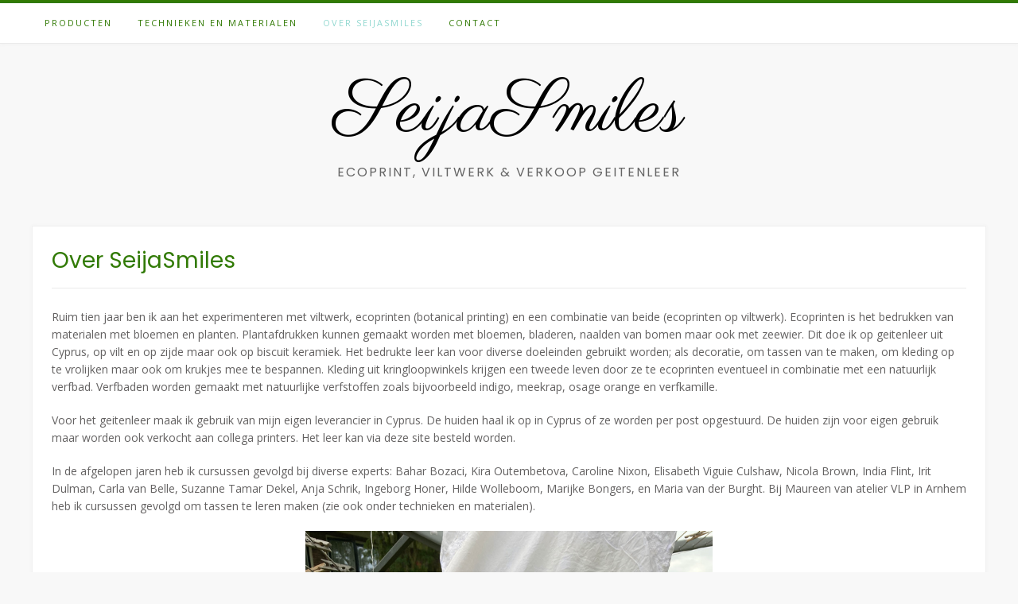

--- FILE ---
content_type: text/html; charset=UTF-8
request_url: https://seijasmiles.nl/over-seija-smiles/
body_size: 63908
content:
<!DOCTYPE html><!-- Avant.ORG -->
<html lang="nl">
<head>
<meta charset="UTF-8">
<meta name="viewport" content="width=device-width, initial-scale=1">
<link rel="profile" href="http://gmpg.org/xfn/11">
<title>Over SeijaSmiles &#8211; SeijaSmiles</title>
<meta name='robots' content='max-image-preview:large' />
<link rel='dns-prefetch' href='//fonts.googleapis.com' />
<link rel='dns-prefetch' href='//www.googletagmanager.com' />
<link rel="alternate" type="application/rss+xml" title="SeijaSmiles &raquo; feed" href="https://seijasmiles.nl/feed/" />
<link rel="alternate" type="application/rss+xml" title="SeijaSmiles &raquo; reactiesfeed" href="https://seijasmiles.nl/comments/feed/" />
<script type="text/javascript">
window._wpemojiSettings = {"baseUrl":"https:\/\/s.w.org\/images\/core\/emoji\/14.0.0\/72x72\/","ext":".png","svgUrl":"https:\/\/s.w.org\/images\/core\/emoji\/14.0.0\/svg\/","svgExt":".svg","source":{"concatemoji":"https:\/\/seijasmiles.nl\/wp-includes\/js\/wp-emoji-release.min.js?ver=6.1.1"}};
/*! This file is auto-generated */
!function(e,a,t){var n,r,o,i=a.createElement("canvas"),p=i.getContext&&i.getContext("2d");function s(e,t){var a=String.fromCharCode,e=(p.clearRect(0,0,i.width,i.height),p.fillText(a.apply(this,e),0,0),i.toDataURL());return p.clearRect(0,0,i.width,i.height),p.fillText(a.apply(this,t),0,0),e===i.toDataURL()}function c(e){var t=a.createElement("script");t.src=e,t.defer=t.type="text/javascript",a.getElementsByTagName("head")[0].appendChild(t)}for(o=Array("flag","emoji"),t.supports={everything:!0,everythingExceptFlag:!0},r=0;r<o.length;r++)t.supports[o[r]]=function(e){if(p&&p.fillText)switch(p.textBaseline="top",p.font="600 32px Arial",e){case"flag":return s([127987,65039,8205,9895,65039],[127987,65039,8203,9895,65039])?!1:!s([55356,56826,55356,56819],[55356,56826,8203,55356,56819])&&!s([55356,57332,56128,56423,56128,56418,56128,56421,56128,56430,56128,56423,56128,56447],[55356,57332,8203,56128,56423,8203,56128,56418,8203,56128,56421,8203,56128,56430,8203,56128,56423,8203,56128,56447]);case"emoji":return!s([129777,127995,8205,129778,127999],[129777,127995,8203,129778,127999])}return!1}(o[r]),t.supports.everything=t.supports.everything&&t.supports[o[r]],"flag"!==o[r]&&(t.supports.everythingExceptFlag=t.supports.everythingExceptFlag&&t.supports[o[r]]);t.supports.everythingExceptFlag=t.supports.everythingExceptFlag&&!t.supports.flag,t.DOMReady=!1,t.readyCallback=function(){t.DOMReady=!0},t.supports.everything||(n=function(){t.readyCallback()},a.addEventListener?(a.addEventListener("DOMContentLoaded",n,!1),e.addEventListener("load",n,!1)):(e.attachEvent("onload",n),a.attachEvent("onreadystatechange",function(){"complete"===a.readyState&&t.readyCallback()})),(e=t.source||{}).concatemoji?c(e.concatemoji):e.wpemoji&&e.twemoji&&(c(e.twemoji),c(e.wpemoji)))}(window,document,window._wpemojiSettings);
</script>
<style type="text/css">
img.wp-smiley,
img.emoji {
	display: inline !important;
	border: none !important;
	box-shadow: none !important;
	height: 1em !important;
	width: 1em !important;
	margin: 0 0.07em !important;
	vertical-align: -0.1em !important;
	background: none !important;
	padding: 0 !important;
}
</style>
	<link rel='stylesheet' id='twb-open-sans-css' href='https://fonts.googleapis.com/css?family=Open+Sans%3A300%2C400%2C500%2C600%2C700%2C800&#038;display=swap&#038;ver=6.1.1' type='text/css' media='all' />
<link rel='stylesheet' id='twbbwg-global-css' href='https://seijasmiles.nl/wp-content/plugins/photo-gallery/booster/assets/css/global.css?ver=1.0.0' type='text/css' media='all' />
<link rel='stylesheet' id='wp-block-library-css' href='https://seijasmiles.nl/wp-includes/css/dist/block-library/style.min.css?ver=6.1.1' type='text/css' media='all' />
<link rel='stylesheet' id='classic-theme-styles-css' href='https://seijasmiles.nl/wp-includes/css/classic-themes.min.css?ver=1' type='text/css' media='all' />
<style id='global-styles-inline-css' type='text/css'>
body{--wp--preset--color--black: #000000;--wp--preset--color--cyan-bluish-gray: #abb8c3;--wp--preset--color--white: #ffffff;--wp--preset--color--pale-pink: #f78da7;--wp--preset--color--vivid-red: #cf2e2e;--wp--preset--color--luminous-vivid-orange: #ff6900;--wp--preset--color--luminous-vivid-amber: #fcb900;--wp--preset--color--light-green-cyan: #7bdcb5;--wp--preset--color--vivid-green-cyan: #00d084;--wp--preset--color--pale-cyan-blue: #8ed1fc;--wp--preset--color--vivid-cyan-blue: #0693e3;--wp--preset--color--vivid-purple: #9b51e0;--wp--preset--gradient--vivid-cyan-blue-to-vivid-purple: linear-gradient(135deg,rgba(6,147,227,1) 0%,rgb(155,81,224) 100%);--wp--preset--gradient--light-green-cyan-to-vivid-green-cyan: linear-gradient(135deg,rgb(122,220,180) 0%,rgb(0,208,130) 100%);--wp--preset--gradient--luminous-vivid-amber-to-luminous-vivid-orange: linear-gradient(135deg,rgba(252,185,0,1) 0%,rgba(255,105,0,1) 100%);--wp--preset--gradient--luminous-vivid-orange-to-vivid-red: linear-gradient(135deg,rgba(255,105,0,1) 0%,rgb(207,46,46) 100%);--wp--preset--gradient--very-light-gray-to-cyan-bluish-gray: linear-gradient(135deg,rgb(238,238,238) 0%,rgb(169,184,195) 100%);--wp--preset--gradient--cool-to-warm-spectrum: linear-gradient(135deg,rgb(74,234,220) 0%,rgb(151,120,209) 20%,rgb(207,42,186) 40%,rgb(238,44,130) 60%,rgb(251,105,98) 80%,rgb(254,248,76) 100%);--wp--preset--gradient--blush-light-purple: linear-gradient(135deg,rgb(255,206,236) 0%,rgb(152,150,240) 100%);--wp--preset--gradient--blush-bordeaux: linear-gradient(135deg,rgb(254,205,165) 0%,rgb(254,45,45) 50%,rgb(107,0,62) 100%);--wp--preset--gradient--luminous-dusk: linear-gradient(135deg,rgb(255,203,112) 0%,rgb(199,81,192) 50%,rgb(65,88,208) 100%);--wp--preset--gradient--pale-ocean: linear-gradient(135deg,rgb(255,245,203) 0%,rgb(182,227,212) 50%,rgb(51,167,181) 100%);--wp--preset--gradient--electric-grass: linear-gradient(135deg,rgb(202,248,128) 0%,rgb(113,206,126) 100%);--wp--preset--gradient--midnight: linear-gradient(135deg,rgb(2,3,129) 0%,rgb(40,116,252) 100%);--wp--preset--duotone--dark-grayscale: url('#wp-duotone-dark-grayscale');--wp--preset--duotone--grayscale: url('#wp-duotone-grayscale');--wp--preset--duotone--purple-yellow: url('#wp-duotone-purple-yellow');--wp--preset--duotone--blue-red: url('#wp-duotone-blue-red');--wp--preset--duotone--midnight: url('#wp-duotone-midnight');--wp--preset--duotone--magenta-yellow: url('#wp-duotone-magenta-yellow');--wp--preset--duotone--purple-green: url('#wp-duotone-purple-green');--wp--preset--duotone--blue-orange: url('#wp-duotone-blue-orange');--wp--preset--font-size--small: 13px;--wp--preset--font-size--medium: 20px;--wp--preset--font-size--large: 36px;--wp--preset--font-size--x-large: 42px;--wp--preset--spacing--20: 0.44rem;--wp--preset--spacing--30: 0.67rem;--wp--preset--spacing--40: 1rem;--wp--preset--spacing--50: 1.5rem;--wp--preset--spacing--60: 2.25rem;--wp--preset--spacing--70: 3.38rem;--wp--preset--spacing--80: 5.06rem;}:where(.is-layout-flex){gap: 0.5em;}body .is-layout-flow > .alignleft{float: left;margin-inline-start: 0;margin-inline-end: 2em;}body .is-layout-flow > .alignright{float: right;margin-inline-start: 2em;margin-inline-end: 0;}body .is-layout-flow > .aligncenter{margin-left: auto !important;margin-right: auto !important;}body .is-layout-constrained > .alignleft{float: left;margin-inline-start: 0;margin-inline-end: 2em;}body .is-layout-constrained > .alignright{float: right;margin-inline-start: 2em;margin-inline-end: 0;}body .is-layout-constrained > .aligncenter{margin-left: auto !important;margin-right: auto !important;}body .is-layout-constrained > :where(:not(.alignleft):not(.alignright):not(.alignfull)){max-width: var(--wp--style--global--content-size);margin-left: auto !important;margin-right: auto !important;}body .is-layout-constrained > .alignwide{max-width: var(--wp--style--global--wide-size);}body .is-layout-flex{display: flex;}body .is-layout-flex{flex-wrap: wrap;align-items: center;}body .is-layout-flex > *{margin: 0;}:where(.wp-block-columns.is-layout-flex){gap: 2em;}.has-black-color{color: var(--wp--preset--color--black) !important;}.has-cyan-bluish-gray-color{color: var(--wp--preset--color--cyan-bluish-gray) !important;}.has-white-color{color: var(--wp--preset--color--white) !important;}.has-pale-pink-color{color: var(--wp--preset--color--pale-pink) !important;}.has-vivid-red-color{color: var(--wp--preset--color--vivid-red) !important;}.has-luminous-vivid-orange-color{color: var(--wp--preset--color--luminous-vivid-orange) !important;}.has-luminous-vivid-amber-color{color: var(--wp--preset--color--luminous-vivid-amber) !important;}.has-light-green-cyan-color{color: var(--wp--preset--color--light-green-cyan) !important;}.has-vivid-green-cyan-color{color: var(--wp--preset--color--vivid-green-cyan) !important;}.has-pale-cyan-blue-color{color: var(--wp--preset--color--pale-cyan-blue) !important;}.has-vivid-cyan-blue-color{color: var(--wp--preset--color--vivid-cyan-blue) !important;}.has-vivid-purple-color{color: var(--wp--preset--color--vivid-purple) !important;}.has-black-background-color{background-color: var(--wp--preset--color--black) !important;}.has-cyan-bluish-gray-background-color{background-color: var(--wp--preset--color--cyan-bluish-gray) !important;}.has-white-background-color{background-color: var(--wp--preset--color--white) !important;}.has-pale-pink-background-color{background-color: var(--wp--preset--color--pale-pink) !important;}.has-vivid-red-background-color{background-color: var(--wp--preset--color--vivid-red) !important;}.has-luminous-vivid-orange-background-color{background-color: var(--wp--preset--color--luminous-vivid-orange) !important;}.has-luminous-vivid-amber-background-color{background-color: var(--wp--preset--color--luminous-vivid-amber) !important;}.has-light-green-cyan-background-color{background-color: var(--wp--preset--color--light-green-cyan) !important;}.has-vivid-green-cyan-background-color{background-color: var(--wp--preset--color--vivid-green-cyan) !important;}.has-pale-cyan-blue-background-color{background-color: var(--wp--preset--color--pale-cyan-blue) !important;}.has-vivid-cyan-blue-background-color{background-color: var(--wp--preset--color--vivid-cyan-blue) !important;}.has-vivid-purple-background-color{background-color: var(--wp--preset--color--vivid-purple) !important;}.has-black-border-color{border-color: var(--wp--preset--color--black) !important;}.has-cyan-bluish-gray-border-color{border-color: var(--wp--preset--color--cyan-bluish-gray) !important;}.has-white-border-color{border-color: var(--wp--preset--color--white) !important;}.has-pale-pink-border-color{border-color: var(--wp--preset--color--pale-pink) !important;}.has-vivid-red-border-color{border-color: var(--wp--preset--color--vivid-red) !important;}.has-luminous-vivid-orange-border-color{border-color: var(--wp--preset--color--luminous-vivid-orange) !important;}.has-luminous-vivid-amber-border-color{border-color: var(--wp--preset--color--luminous-vivid-amber) !important;}.has-light-green-cyan-border-color{border-color: var(--wp--preset--color--light-green-cyan) !important;}.has-vivid-green-cyan-border-color{border-color: var(--wp--preset--color--vivid-green-cyan) !important;}.has-pale-cyan-blue-border-color{border-color: var(--wp--preset--color--pale-cyan-blue) !important;}.has-vivid-cyan-blue-border-color{border-color: var(--wp--preset--color--vivid-cyan-blue) !important;}.has-vivid-purple-border-color{border-color: var(--wp--preset--color--vivid-purple) !important;}.has-vivid-cyan-blue-to-vivid-purple-gradient-background{background: var(--wp--preset--gradient--vivid-cyan-blue-to-vivid-purple) !important;}.has-light-green-cyan-to-vivid-green-cyan-gradient-background{background: var(--wp--preset--gradient--light-green-cyan-to-vivid-green-cyan) !important;}.has-luminous-vivid-amber-to-luminous-vivid-orange-gradient-background{background: var(--wp--preset--gradient--luminous-vivid-amber-to-luminous-vivid-orange) !important;}.has-luminous-vivid-orange-to-vivid-red-gradient-background{background: var(--wp--preset--gradient--luminous-vivid-orange-to-vivid-red) !important;}.has-very-light-gray-to-cyan-bluish-gray-gradient-background{background: var(--wp--preset--gradient--very-light-gray-to-cyan-bluish-gray) !important;}.has-cool-to-warm-spectrum-gradient-background{background: var(--wp--preset--gradient--cool-to-warm-spectrum) !important;}.has-blush-light-purple-gradient-background{background: var(--wp--preset--gradient--blush-light-purple) !important;}.has-blush-bordeaux-gradient-background{background: var(--wp--preset--gradient--blush-bordeaux) !important;}.has-luminous-dusk-gradient-background{background: var(--wp--preset--gradient--luminous-dusk) !important;}.has-pale-ocean-gradient-background{background: var(--wp--preset--gradient--pale-ocean) !important;}.has-electric-grass-gradient-background{background: var(--wp--preset--gradient--electric-grass) !important;}.has-midnight-gradient-background{background: var(--wp--preset--gradient--midnight) !important;}.has-small-font-size{font-size: var(--wp--preset--font-size--small) !important;}.has-medium-font-size{font-size: var(--wp--preset--font-size--medium) !important;}.has-large-font-size{font-size: var(--wp--preset--font-size--large) !important;}.has-x-large-font-size{font-size: var(--wp--preset--font-size--x-large) !important;}
.wp-block-navigation a:where(:not(.wp-element-button)){color: inherit;}
:where(.wp-block-columns.is-layout-flex){gap: 2em;}
.wp-block-pullquote{font-size: 1.5em;line-height: 1.6;}
</style>
<link rel='stylesheet' id='bwg_fonts-css' href='https://seijasmiles.nl/wp-content/plugins/photo-gallery/css/bwg-fonts/fonts.css?ver=0.0.1' type='text/css' media='all' />
<link rel='stylesheet' id='sumoselect-css' href='https://seijasmiles.nl/wp-content/plugins/photo-gallery/css/sumoselect.min.css?ver=3.4.6' type='text/css' media='all' />
<link rel='stylesheet' id='mCustomScrollbar-css' href='https://seijasmiles.nl/wp-content/plugins/photo-gallery/css/jquery.mCustomScrollbar.min.css?ver=3.1.5' type='text/css' media='all' />
<link rel='stylesheet' id='bwg_googlefonts-css' href='https://fonts.googleapis.com/css?family=Ubuntu&#038;subset=greek,latin,greek-ext,vietnamese,cyrillic-ext,latin-ext,cyrillic' type='text/css' media='all' />
<link rel='stylesheet' id='bwg_frontend-css' href='https://seijasmiles.nl/wp-content/plugins/photo-gallery/css/styles.min.css?ver=1.8.37' type='text/css' media='all' />
<link rel='stylesheet' id='customizer_avant_fonts-css' href='//fonts.googleapis.com/css?family=Parisienne%3Aregular|Lato%3Aregular%2Citalic%2C700|Open+Sans%3Aregular%2Citalic%2C700%26subset%3Dlatin%2C' type='text/css' media='screen' />
<link rel='stylesheet' id='avant-title-font-css' href='//fonts.googleapis.com/css?family=Parisienne&#038;ver=1.2.01' type='text/css' media='all' />
<link rel='stylesheet' id='avant-body-font-default-css' href='//fonts.googleapis.com/css?family=Open+Sans&#038;ver=1.2.01' type='text/css' media='all' />
<link rel='stylesheet' id='avant-heading-font-default-css' href='//fonts.googleapis.com/css?family=Poppins&#038;ver=1.2.01' type='text/css' media='all' />
<link rel='stylesheet' id='avant-font-awesome-css' href='https://seijasmiles.nl/wp-content/themes/avant/includes/font-awesome/css/all.min.css?ver=6.5.1' type='text/css' media='all' />
<link rel='stylesheet' id='avant-style-css' href='https://seijasmiles.nl/wp-content/themes/avant/style.css?ver=1.2.01' type='text/css' media='all' />
<link rel='stylesheet' id='avant-header-style-css' href='https://seijasmiles.nl/wp-content/themes/avant/templates/header/css/header-one.css?ver=1.2.01' type='text/css' media='all' />
<link rel='stylesheet' id='avant-footer-style-css' href='https://seijasmiles.nl/wp-content/themes/avant/templates/footer/css/footer-standard.css?ver=1.2.01' type='text/css' media='all' />
<script type='text/javascript' src='https://seijasmiles.nl/wp-includes/js/jquery/jquery.min.js?ver=3.6.1' id='jquery-core-js'></script>
<script type='text/javascript' src='https://seijasmiles.nl/wp-includes/js/jquery/jquery-migrate.min.js?ver=3.3.2' id='jquery-migrate-js'></script>
<script type='text/javascript' src='https://seijasmiles.nl/wp-content/plugins/photo-gallery/booster/assets/js/circle-progress.js?ver=1.2.2' id='twbbwg-circle-js'></script>
<script type='text/javascript' id='twbbwg-global-js-extra'>
/* <![CDATA[ */
var twb = {"nonce":"0d49ac269b","ajax_url":"https:\/\/seijasmiles.nl\/wp-admin\/admin-ajax.php","plugin_url":"https:\/\/seijasmiles.nl\/wp-content\/plugins\/photo-gallery\/booster","href":"https:\/\/seijasmiles.nl\/wp-admin\/admin.php?page=twbbwg_photo-gallery"};
var twb = {"nonce":"0d49ac269b","ajax_url":"https:\/\/seijasmiles.nl\/wp-admin\/admin-ajax.php","plugin_url":"https:\/\/seijasmiles.nl\/wp-content\/plugins\/photo-gallery\/booster","href":"https:\/\/seijasmiles.nl\/wp-admin\/admin.php?page=twbbwg_photo-gallery"};
/* ]]> */
</script>
<script type='text/javascript' src='https://seijasmiles.nl/wp-content/plugins/photo-gallery/booster/assets/js/global.js?ver=1.0.0' id='twbbwg-global-js'></script>
<script type='text/javascript' src='https://seijasmiles.nl/wp-content/plugins/photo-gallery/js/jquery.sumoselect.min.js?ver=3.4.6' id='sumoselect-js'></script>
<script type='text/javascript' src='https://seijasmiles.nl/wp-content/plugins/photo-gallery/js/tocca.min.js?ver=2.0.9' id='bwg_mobile-js'></script>
<script type='text/javascript' src='https://seijasmiles.nl/wp-content/plugins/photo-gallery/js/jquery.mCustomScrollbar.concat.min.js?ver=3.1.5' id='mCustomScrollbar-js'></script>
<script type='text/javascript' src='https://seijasmiles.nl/wp-content/plugins/photo-gallery/js/jquery.fullscreen.min.js?ver=0.6.0' id='jquery-fullscreen-js'></script>
<script type='text/javascript' id='bwg_frontend-js-extra'>
/* <![CDATA[ */
var bwg_objectsL10n = {"bwg_field_required":"veld is verplicht.","bwg_mail_validation":"Dit is geen geldig e-mailadres.","bwg_search_result":"Er zijn geen afbeeldingen gevonden die voldoen aan de zoekopdracht.","bwg_select_tag":"Select Tag","bwg_order_by":"Order By","bwg_search":"Zoeken","bwg_show_ecommerce":"Show Ecommerce","bwg_hide_ecommerce":"Hide Ecommerce","bwg_show_comments":"Toon reacties","bwg_hide_comments":"Verberg reacties","bwg_restore":"Herstellen","bwg_maximize":"Maximaliseren","bwg_fullscreen":"Volledig scherm","bwg_exit_fullscreen":"Volledig scherm afsluiten","bwg_search_tag":"SEARCH...","bwg_tag_no_match":"No tags found","bwg_all_tags_selected":"All tags selected","bwg_tags_selected":"tags selected","play":"Afspelen","pause":"Pauze","is_pro":"","bwg_play":"Afspelen","bwg_pause":"Pauze","bwg_hide_info":"Informatie verbergen","bwg_show_info":"Informatie weergeven","bwg_hide_rating":"Hide rating","bwg_show_rating":"Show rating","ok":"Ok","cancel":"Annuleren","select_all":"Select all","lazy_load":"0","lazy_loader":"https:\/\/seijasmiles.nl\/wp-content\/plugins\/photo-gallery\/images\/ajax_loader.png","front_ajax":"0","bwg_tag_see_all":"see all tags","bwg_tag_see_less":"see less tags"};
/* ]]> */
</script>
<script type='text/javascript' src='https://seijasmiles.nl/wp-content/plugins/photo-gallery/js/scripts.min.js?ver=1.8.37' id='bwg_frontend-js'></script>
<script type='text/javascript' src='https://seijasmiles.nl/wp-content/plugins/strato-assistant/js/cookies.js?ver=1649336522' id='strato-assistant-wp-cookies-js'></script>
<link rel="https://api.w.org/" href="https://seijasmiles.nl/wp-json/" /><link rel="alternate" type="application/json" href="https://seijasmiles.nl/wp-json/wp/v2/pages/46" /><link rel="EditURI" type="application/rsd+xml" title="RSD" href="https://seijasmiles.nl/xmlrpc.php?rsd" />
<link rel="wlwmanifest" type="application/wlwmanifest+xml" href="https://seijasmiles.nl/wp-includes/wlwmanifest.xml" />
<meta name="generator" content="WordPress 6.1.1" />
<link rel="canonical" href="https://seijasmiles.nl/over-seija-smiles/" />
<link rel='shortlink' href='https://seijasmiles.nl/?p=46' />
<link rel="alternate" type="application/json+oembed" href="https://seijasmiles.nl/wp-json/oembed/1.0/embed?url=https%3A%2F%2Fseijasmiles.nl%2Fover-seija-smiles%2F" />
<link rel="alternate" type="text/xml+oembed" href="https://seijasmiles.nl/wp-json/oembed/1.0/embed?url=https%3A%2F%2Fseijasmiles.nl%2Fover-seija-smiles%2F&#038;format=xml" />
<meta name="generator" content="Site Kit by Google 1.170.0" /><meta name="generator" content="Elementor 3.23.4; features: e_optimized_css_loading, additional_custom_breakpoints, e_lazyload; settings: css_print_method-external, google_font-enabled, font_display-auto">
			<style>
				.e-con.e-parent:nth-of-type(n+4):not(.e-lazyloaded):not(.e-no-lazyload),
				.e-con.e-parent:nth-of-type(n+4):not(.e-lazyloaded):not(.e-no-lazyload) * {
					background-image: none !important;
				}
				@media screen and (max-height: 1024px) {
					.e-con.e-parent:nth-of-type(n+3):not(.e-lazyloaded):not(.e-no-lazyload),
					.e-con.e-parent:nth-of-type(n+3):not(.e-lazyloaded):not(.e-no-lazyload) * {
						background-image: none !important;
					}
				}
				@media screen and (max-height: 640px) {
					.e-con.e-parent:nth-of-type(n+2):not(.e-lazyloaded):not(.e-no-lazyload),
					.e-con.e-parent:nth-of-type(n+2):not(.e-lazyloaded):not(.e-no-lazyload) * {
						background-image: none !important;
					}
				}
			</style>
			
<!-- Begin Custom CSS -->
<style type="text/css" id="avant-custom-css">
.site-top-border,
				#comments .form-submit #submit,
				.search-block .search-submit,
				.side-aligned-social a.social-icon,
				.no-results-btn,
				button,
				input[type="button"],
				input[type="reset"],
				input[type="submit"],
				.widget-title-style-underline-short .widget-area .widget-title:after,
				.woocommerce ul.products li.product a.add_to_cart_button, .woocommerce-page ul.products li.product a.add_to_cart_button,
				.woocommerce ul.products li.product .onsale, .woocommerce-page ul.products li.product .onsale,
				.woocommerce button.button.alt,
				.woocommerce-page button.button.alt,
				.woocommerce input.button.alt:hover,
				.woocommerce-page #content input.button.alt:hover,
				.woocommerce .cart-collaterals .shipping_calculator .button,
				.woocommerce-page .cart-collaterals .shipping_calculator .button,
				.woocommerce a.button,
				.woocommerce-page a.button,
				.woocommerce input.button,
				.woocommerce-page #content input.button,
				.woocommerce-page input.button,
				.woocommerce #review_form #respond .form-submit input,
				.woocommerce-page #review_form #respond .form-submit input,
				.woocommerce-cart .wc-proceed-to-checkout a.checkout-button:hover,
				.woocommerce button.button.alt.disabled,.woocommerce button.button.alt.disabled:hover,
				.single-product span.onsale,
				.main-navigation ul ul a:hover,
				.main-navigation ul ul li.current-menu-item > a,
				.main-navigation ul ul li.current_page_item > a,
				.main-navigation ul ul li.current-menu-parent > a,
				.main-navigation ul ul li.current_page_parent > a,
				.main-navigation ul ul li.current-menu-ancestor > a,
				.main-navigation ul ul li.current_page_ancestor > a,
				.main-navigation.avant-nav-style-solid .current_page_item > a,
				.woocommerce .widget_price_filter .ui-slider .ui-slider-range,
				.woocommerce .widget_price_filter .ui-slider .ui-slider-handle,
				.wpcf7-submit,
				.wp-paginate li a:hover,
				.wp-paginate li a:active,
				.wp-paginate li .current,
				.wp-paginate.wpp-modern-grey li a:hover,
				.wp-paginate.wpp-modern-grey li .current{background:inherit;background-color:#317a04;}blockquote{border-left-color:#317a04 !important;}a,
				.content-area .entry-content a,
				#comments a,
				.post-edit-link,
				.site-title a,
				.error-404.not-found .page-header .page-title span,
				.search-button .fa-search,
				.header-cart-checkout.cart-has-items .fa-shopping-cart,
				.woocommerce ul.products li.product .price,
				.site-header-top-right .social-icon:hover,
				.site-footer-bottom-bar .social-icon:hover,
				.site-footer-bottom-bar ul li a:hover,
				a.privacy-policy-link:hover,
				.main-navigation.avant-nav-style-plain ul > li > a:hover,
				.main-navigation.avant-nav-style-plain ul > li.current-menu-item > a,
				.main-navigation.avant-nav-style-plain ul > li.current-menu-ancestor > a,
				.main-navigation.avant-nav-style-plain ul > li.current-menu-parent > a,
				.main-navigation.avant-nav-style-plain ul > li.current_page_parent > a,
				.main-navigation.avant-nav-style-plain ul > li.current_page_ancestor > a,
				.main-navigation.avant-nav-style-plain .current_page_item > a,
				.avant-header-nav ul li.focus > a,
				nav.main-navigation ul li.menu-item.focus > a{color:#317a04;}.main-navigation button:hover,
				#comments .form-submit #submit:hover,
				.search-block .search-submit:hover,
				.no-results-btn:hover,
				button,
				input[type="button"],
				input[type="reset"],
				input[type="submit"],
				.woocommerce input.button.alt,
				.woocommerce-page #content input.button.alt,
				.woocommerce .cart-collaterals .shipping_calculator .button,
				.woocommerce-page .cart-collaterals .shipping_calculator .button,
				.woocommerce a.button:hover,
				.woocommerce-page a.button:hover,
				.woocommerce input.button:hover,
				.woocommerce-page #content input.button:hover,
				.woocommerce-page input.button:hover,
				.woocommerce ul.products li.product a.add_to_cart_button:hover, .woocommerce-page ul.products li.product a.add_to_cart_button:hover,
				.woocommerce button.button.alt:hover,
				.woocommerce-page button.button.alt:hover,
				.woocommerce #review_form #respond .form-submit input:hover,
				.woocommerce-page #review_form #respond .form-submit input:hover,
				.woocommerce-cart .wc-proceed-to-checkout a.checkout-button,
				.woocommerce .widget_price_filter .price_slider_wrapper .ui-widget-content,
				.wpcf7-submit:hover{background:inherit;background-color:#91d8d0;}a:hover,
				.avant-header-nav ul li a:hover,
				.content-area .entry-content a:hover,
				.header-social .social-icon:hover,
				.widget-area .widget a:hover,
				.site-footer-widgets .widget a:hover,
				.site-footer .widget a:hover,
				.search-btn:hover,
				.search-button .fa-search:hover,
				.woocommerce #content div.product p.price,
				.woocommerce-page #content div.product p.price,
				.woocommerce-page div.product p.price,
				.woocommerce #content div.product span.price,
				.woocommerce div.product span.price,
				.woocommerce-page #content div.product span.price,
				.woocommerce-page div.product span.price,
				.woocommerce ul.products li.product .price:hover,
				.woocommerce #content div.product .woocommerce-tabs ul.tabs li.active,
				.woocommerce div.product .woocommerce-tabs ul.tabs li.active,
				.woocommerce-page #content div.product .woocommerce-tabs ul.tabs li.active,
				.woocommerce-page div.product .woocommerce-tabs ul.tabs li.active{color:#91d8d0;}h1, h2, h3, h4, h5, h6,
                h1 a, h2 a, h3 a, h4 a, h5 a, h6 a,
                .widget-area .widget-title{color:#317a04;}.site-description{font-size:16px;}.site-title{margin-bottom:20px;}.site-header-top,
				.site-header-social,
				.site-header-search,
				.site-header-layout-one .header-cart,
				.site-header-layout-six .header-cart,
				.main-navigation ul li a,
				.site-header-top .social-icon,
				.site-header.site-header-layout-six .site-top-bar-right-extra-txt{color:#317a04;}.site-top-bar{color:#317a04;}.site-header.site-header-layout-one .main-navigation ul ul li a,
				.site-header.site-header-layout-two .main-navigation ul ul li a,
				.site-header.site-header-layout-three .main-navigation ul ul li a,
				.site-header.site-header-layout-four .main-navigation ul ul li a,
				.site-header.site-header-layout-five .main-navigation ul ul li a,
				.site-header.site-header-layout-six .main-navigation ul ul li a,
				.site-header.site-header-layout-seven .main-navigation ul ul li a{color:#317a04;}.main-navigation ul ul a:hover,
				.main-navigation ul ul li.current-menu-item > a,
				.main-navigation ul ul li.current_page_item > a,
				.main-navigation ul ul li.current-menu-parent > a,
				.main-navigation ul ul li.current_page_parent > a,
				.main-navigation ul ul li.current-menu-ancestor > a,
				.main-navigation ul ul li.current_page_ancestor > a{background-color:#91d8d0;}.header-cart-checkout.cart-has-items .fa-shopping-cart,
				.main-navigation.avant-nav-style-plain ul > li > a:hover,
				.main-navigation.avant-nav-style-plain ul > li.current-menu-item > a,
				.main-navigation.avant-nav-style-plain ul > li.current-menu-ancestor > a,
				.main-navigation.avant-nav-style-plain ul > li.current-menu-parent > a,
				.main-navigation.avant-nav-style-plain ul > li.current_page_parent > a,
				.main-navigation.avant-nav-style-plain ul > li.current_page_ancestor > a,
				.main-navigation.avant-nav-style-plain .current_page_item > a{color:#91d8d0;}.site-footer{color:#317a04;}.site-footer .widgettitle,
				.site-footer .widget-title{color:#aaaaaa;border-bottom:1px dotted #aaaaaa;}.site-footer-bottom-bar{color:#317a04;}.site-main > .entry-header h2,
				.woocommerce-products-header h1,
				.single .entry-title{color:#317a04;}.post-loop-content .entry-title a,
				.blog-style-postblock .blog-post-blocks-inner h3 a,
				.blog-style-imgblock .blog-blocks-content-inner h3,
				.blog-style-imgblock .blog-blocks-content-inner .entry-meta{color:#317a04;}.blog-style-imgblock .blog-blocks-content-inner{border-color:#317a04;}.widget-area .widget-title{color:#317a04;}
</style>
<!-- End Custom CSS -->
</head>
<body class="page-template-default page page-id-46 elementor-default elementor-kit-4">
<svg xmlns="http://www.w3.org/2000/svg" viewBox="0 0 0 0" width="0" height="0" focusable="false" role="none" style="visibility: hidden; position: absolute; left: -9999px; overflow: hidden;" ><defs><filter id="wp-duotone-dark-grayscale"><feColorMatrix color-interpolation-filters="sRGB" type="matrix" values=" .299 .587 .114 0 0 .299 .587 .114 0 0 .299 .587 .114 0 0 .299 .587 .114 0 0 " /><feComponentTransfer color-interpolation-filters="sRGB" ><feFuncR type="table" tableValues="0 0.49803921568627" /><feFuncG type="table" tableValues="0 0.49803921568627" /><feFuncB type="table" tableValues="0 0.49803921568627" /><feFuncA type="table" tableValues="1 1" /></feComponentTransfer><feComposite in2="SourceGraphic" operator="in" /></filter></defs></svg><svg xmlns="http://www.w3.org/2000/svg" viewBox="0 0 0 0" width="0" height="0" focusable="false" role="none" style="visibility: hidden; position: absolute; left: -9999px; overflow: hidden;" ><defs><filter id="wp-duotone-grayscale"><feColorMatrix color-interpolation-filters="sRGB" type="matrix" values=" .299 .587 .114 0 0 .299 .587 .114 0 0 .299 .587 .114 0 0 .299 .587 .114 0 0 " /><feComponentTransfer color-interpolation-filters="sRGB" ><feFuncR type="table" tableValues="0 1" /><feFuncG type="table" tableValues="0 1" /><feFuncB type="table" tableValues="0 1" /><feFuncA type="table" tableValues="1 1" /></feComponentTransfer><feComposite in2="SourceGraphic" operator="in" /></filter></defs></svg><svg xmlns="http://www.w3.org/2000/svg" viewBox="0 0 0 0" width="0" height="0" focusable="false" role="none" style="visibility: hidden; position: absolute; left: -9999px; overflow: hidden;" ><defs><filter id="wp-duotone-purple-yellow"><feColorMatrix color-interpolation-filters="sRGB" type="matrix" values=" .299 .587 .114 0 0 .299 .587 .114 0 0 .299 .587 .114 0 0 .299 .587 .114 0 0 " /><feComponentTransfer color-interpolation-filters="sRGB" ><feFuncR type="table" tableValues="0.54901960784314 0.98823529411765" /><feFuncG type="table" tableValues="0 1" /><feFuncB type="table" tableValues="0.71764705882353 0.25490196078431" /><feFuncA type="table" tableValues="1 1" /></feComponentTransfer><feComposite in2="SourceGraphic" operator="in" /></filter></defs></svg><svg xmlns="http://www.w3.org/2000/svg" viewBox="0 0 0 0" width="0" height="0" focusable="false" role="none" style="visibility: hidden; position: absolute; left: -9999px; overflow: hidden;" ><defs><filter id="wp-duotone-blue-red"><feColorMatrix color-interpolation-filters="sRGB" type="matrix" values=" .299 .587 .114 0 0 .299 .587 .114 0 0 .299 .587 .114 0 0 .299 .587 .114 0 0 " /><feComponentTransfer color-interpolation-filters="sRGB" ><feFuncR type="table" tableValues="0 1" /><feFuncG type="table" tableValues="0 0.27843137254902" /><feFuncB type="table" tableValues="0.5921568627451 0.27843137254902" /><feFuncA type="table" tableValues="1 1" /></feComponentTransfer><feComposite in2="SourceGraphic" operator="in" /></filter></defs></svg><svg xmlns="http://www.w3.org/2000/svg" viewBox="0 0 0 0" width="0" height="0" focusable="false" role="none" style="visibility: hidden; position: absolute; left: -9999px; overflow: hidden;" ><defs><filter id="wp-duotone-midnight"><feColorMatrix color-interpolation-filters="sRGB" type="matrix" values=" .299 .587 .114 0 0 .299 .587 .114 0 0 .299 .587 .114 0 0 .299 .587 .114 0 0 " /><feComponentTransfer color-interpolation-filters="sRGB" ><feFuncR type="table" tableValues="0 0" /><feFuncG type="table" tableValues="0 0.64705882352941" /><feFuncB type="table" tableValues="0 1" /><feFuncA type="table" tableValues="1 1" /></feComponentTransfer><feComposite in2="SourceGraphic" operator="in" /></filter></defs></svg><svg xmlns="http://www.w3.org/2000/svg" viewBox="0 0 0 0" width="0" height="0" focusable="false" role="none" style="visibility: hidden; position: absolute; left: -9999px; overflow: hidden;" ><defs><filter id="wp-duotone-magenta-yellow"><feColorMatrix color-interpolation-filters="sRGB" type="matrix" values=" .299 .587 .114 0 0 .299 .587 .114 0 0 .299 .587 .114 0 0 .299 .587 .114 0 0 " /><feComponentTransfer color-interpolation-filters="sRGB" ><feFuncR type="table" tableValues="0.78039215686275 1" /><feFuncG type="table" tableValues="0 0.94901960784314" /><feFuncB type="table" tableValues="0.35294117647059 0.47058823529412" /><feFuncA type="table" tableValues="1 1" /></feComponentTransfer><feComposite in2="SourceGraphic" operator="in" /></filter></defs></svg><svg xmlns="http://www.w3.org/2000/svg" viewBox="0 0 0 0" width="0" height="0" focusable="false" role="none" style="visibility: hidden; position: absolute; left: -9999px; overflow: hidden;" ><defs><filter id="wp-duotone-purple-green"><feColorMatrix color-interpolation-filters="sRGB" type="matrix" values=" .299 .587 .114 0 0 .299 .587 .114 0 0 .299 .587 .114 0 0 .299 .587 .114 0 0 " /><feComponentTransfer color-interpolation-filters="sRGB" ><feFuncR type="table" tableValues="0.65098039215686 0.40392156862745" /><feFuncG type="table" tableValues="0 1" /><feFuncB type="table" tableValues="0.44705882352941 0.4" /><feFuncA type="table" tableValues="1 1" /></feComponentTransfer><feComposite in2="SourceGraphic" operator="in" /></filter></defs></svg><svg xmlns="http://www.w3.org/2000/svg" viewBox="0 0 0 0" width="0" height="0" focusable="false" role="none" style="visibility: hidden; position: absolute; left: -9999px; overflow: hidden;" ><defs><filter id="wp-duotone-blue-orange"><feColorMatrix color-interpolation-filters="sRGB" type="matrix" values=" .299 .587 .114 0 0 .299 .587 .114 0 0 .299 .587 .114 0 0 .299 .587 .114 0 0 " /><feComponentTransfer color-interpolation-filters="sRGB" ><feFuncR type="table" tableValues="0.098039215686275 1" /><feFuncG type="table" tableValues="0 0.66274509803922" /><feFuncB type="table" tableValues="0.84705882352941 0.41960784313725" /><feFuncA type="table" tableValues="1 1" /></feComponentTransfer><feComposite in2="SourceGraphic" operator="in" /></filter></defs></svg><a class="skip-link screen-reader-text" href="#site-content">Spring naar inhoud</a>

<div id="page" class="hfeed site  avant-home-featured-image avant-site-full-width">

	
	
	<div class="site-top-border"></div>	
				
	

<header id="masthead" class="site-header site-header-layout-one ">
	
	<div class="site-header-top">
		
		<div class="site-container">

						
			<div class="site-header-top-left">

								
					<nav id="site-navigation" class="main-navigation avant-nav-style-plain" role="navigation">
						<button class="header-menu-button"><i class="fas fa-bars"></i><span>menu</span></button>
						<div id="main-menu" class="main-menu-container">
                            <div class="main-menu-inner">
                                <button class="main-menu-close"><i class="fas fa-angle-right"></i><i class="fas fa-angle-left"></i></button>
                                <div class="menu-main-menu-container"><ul id="primary-menu" class="menu"><li id="menu-item-59" class="menu-item menu-item-type-post_type menu-item-object-page menu-item-has-children menu-item-59"><a href="https://seijasmiles.nl/producten/">Producten</a>
<ul class="sub-menu">
	<li id="menu-item-256" class="menu-item menu-item-type-post_type menu-item-object-page menu-item-256"><a href="https://seijasmiles.nl/producten/leren-tassen-met-ecoprint/">Leren tassen met ecoprint</a></li>
	<li id="menu-item-275" class="menu-item menu-item-type-post_type menu-item-object-page menu-item-275"><a href="https://seijasmiles.nl/upcycled-kleding/">Upcycled kleding</a></li>
	<li id="menu-item-252" class="menu-item menu-item-type-post_type menu-item-object-page menu-item-252"><a href="https://seijasmiles.nl/producten/zijden-sjaals/">Zijden sjaals</a></li>
	<li id="menu-item-276" class="menu-item menu-item-type-post_type menu-item-object-page menu-item-276"><a href="https://seijasmiles.nl/producten/geitenleer-met-ecoprint/">Geitenleer met ecoprint</a></li>
	<li id="menu-item-272" class="menu-item menu-item-type-post_type menu-item-object-page menu-item-272"><a href="https://seijasmiles.nl/ecoprint-op-keramiek/">Ecoprint op keramiek</a></li>
	<li id="menu-item-273" class="menu-item menu-item-type-post_type menu-item-object-page menu-item-273"><a href="https://seijasmiles.nl/leer-geit-schaap-voor-ecoprint/">Leer geit/schaap voor ecoprint</a></li>
	<li id="menu-item-274" class="menu-item menu-item-type-post_type menu-item-object-page menu-item-274"><a href="https://seijasmiles.nl/krukjes-met-ecoprint/">Krukjes met Ecoprint</a></li>
	<li id="menu-item-1097" class="menu-item menu-item-type-post_type menu-item-object-page menu-item-1097"><a href="https://seijasmiles.nl/producten/kussens/">Kussens</a></li>
</ul>
</li>
<li id="menu-item-61" class="menu-item menu-item-type-post_type menu-item-object-page menu-item-has-children menu-item-61"><a href="https://seijasmiles.nl/technieken-en-materialen/">Technieken en materialen</a>
<ul class="sub-menu">
	<li id="menu-item-308" class="menu-item menu-item-type-post_type menu-item-object-page menu-item-308"><a href="https://seijasmiles.nl/technieken-en-materialen/leren-tassen-maken/">Leren tassen maken</a></li>
	<li id="menu-item-307" class="menu-item menu-item-type-post_type menu-item-object-page menu-item-307"><a href="https://seijasmiles.nl/technieken-en-materialen/leer-uit-cyprus/">Leer uit Cyprus</a></li>
</ul>
</li>
<li id="menu-item-60" class="menu-item menu-item-type-post_type menu-item-object-page current-menu-item page_item page-item-46 current_page_item menu-item-60"><a href="https://seijasmiles.nl/over-seija-smiles/" aria-current="page">Over SeijaSmiles</a></li>
<li id="menu-item-58" class="menu-item menu-item-type-post_type menu-item-object-page menu-item-58"><a href="https://seijasmiles.nl/contact/">Contact</a></li>
</ul></div>                                
                                                            </div>
						</div>
					</nav><!-- #site-navigation -->

								
			</div>
			
			<div class="site-header-top-right">
				
																	
								
			</div>
			<div class="clearboth"></div>
			
		</div>
		
	</div>
	
	<div class="site-container">
			
		<div class="site-branding">
			
			                <h1 class="site-title"><a href="https://seijasmiles.nl/" title="SeijaSmiles" rel="home">SeijaSmiles</a></h1>
                <h2 class="site-description">Ecoprint, viltwerk &amp; verkoop geitenleer</h2>
            			
		</div><!-- .site-branding -->
		
	</div>
	
</header><!-- #masthead -->	
		
	
	

		
									
	<div class="site-container content-container content-no-sidebar       widget-title-style-plain">
	<div id="primary" class="content-area">
		<main id="main" class="site-main" role="main">
			
			        
        <header class="entry-header">
            
                            
                <h3 class="entry-title">Over SeijaSmiles</h3>                
                        
                    
    	            	        
    	                
        </header><!-- .entry-header -->
    
    			
			
				
<article id="post-46" class="post-46 page type-page status-publish hentry">
	
		
	<div class="entry-content">
		
		
<p>Ruim tien jaar ben ik aan het experimenteren met viltwerk, ecoprinten (botanical printing) en een combinatie van beide (ecoprinten op viltwerk). Ecoprinten is het bedrukken van materialen met bloemen en planten. Plantafdrukken kunnen gemaakt worden met bloemen, bladeren, naalden van bomen maar ook met zeewier. Dit doe ik op geitenleer uit Cyprus, op vilt en op zijde maar ook op biscuit keramiek. Het bedrukte leer kan voor diverse doeleinden gebruikt worden; als decoratie, om tassen van te maken, om kleding op te vrolijken maar ook om krukjes mee te bespannen. Kleding uit kringloopwinkels krijgen een tweede leven door ze te ecoprinten eventueel in combinatie met een natuurlijk verfbad. Verfbaden worden gemaakt met natuurlijke verfstoffen zoals bijvoorbeeld indigo, meekrap, osage orange en verfkamille. </p>



<p>Voor het geitenleer maak ik gebruik van mijn eigen leverancier in Cyprus. De huiden haal ik op in Cyprus of ze worden per post opgestuurd. De huiden zijn voor eigen gebruik maar worden ook verkocht aan collega printers. Het leer kan via deze site besteld worden.</p>



<p>In de afgelopen jaren heb ik cursussen gevolgd bij diverse experts: Bahar Bozaci, Kira Outembetova, Caroline Nixon, Elisabeth Viguie Culshaw, Nicola Brown, India Flint, Irit Dulman, Carla van Belle, Suzanne Tamar Dekel, Anja Schrik, Ingeborg Honer, Hilde Wolleboom, Marijke Bongers,  en Maria van der Burght. Bij Maureen van atelier VLP in Arnhem heb ik cursussen gevolgd om tassen te leren maken (zie ook onder technieken en materialen).</p>



<p></p>


<div class="wp-block-image">
<figure class="aligncenter size-full is-resized"><img fetchpriority="high" decoding="async" src="https://seijasmiles.nl/wp-content/uploads/2022/04/5BC88D45-8741-455A-9F96-43BE39BCC89A_1_105_c.jpeg" alt="" class="wp-image-109" width="512" height="683" srcset="https://seijasmiles.nl/wp-content/uploads/2022/04/5BC88D45-8741-455A-9F96-43BE39BCC89A_1_105_c.jpeg 768w, https://seijasmiles.nl/wp-content/uploads/2022/04/5BC88D45-8741-455A-9F96-43BE39BCC89A_1_105_c-225x300.jpeg 225w" sizes="(max-width: 512px) 100vw, 512px" /><figcaption class="wp-element-caption">Upcycled onderjurkje (verkocht)</figcaption></figure></div>


<p></p>



<h2>Bedrijfsgegevens</h2>



<p>SeijaSmiles is ingeschreven in het Handelsregister bij de Kamer van Koophandel.</p>



<figure class="wp-block-image size-full"><img decoding="async" width="640" height="480" src="https://seijasmiles.nl/wp-content/uploads/2025/07/IMG_6010.jpg" alt="" class="wp-image-1256" srcset="https://seijasmiles.nl/wp-content/uploads/2025/07/IMG_6010.jpg 640w, https://seijasmiles.nl/wp-content/uploads/2025/07/IMG_6010-300x225.jpg 300w" sizes="(max-width: 640px) 100vw, 640px" /></figure>



<p></p>



<h2>Waar kom je SeijaSmiles tegen in 2025?</h2>



<p class="has-text-color has-medium-font-size" style="color:#066d47"><strong>Kasteelfair kasteel Doornenburg 3 mei Kerkstraat 27 Doornenburg 10.00-16.30</strong></p>



<p></p>



<figure class="wp-block-image size-full"><img decoding="async" width="343" height="201" src="https://seijasmiles.nl/wp-content/uploads/2025/03/Screenshot-2025-03-02-at-11.35.27.png" alt="" class="wp-image-1185" srcset="https://seijasmiles.nl/wp-content/uploads/2025/03/Screenshot-2025-03-02-at-11.35.27.png 343w, https://seijasmiles.nl/wp-content/uploads/2025/03/Screenshot-2025-03-02-at-11.35.27-300x176.png 300w" sizes="(max-width: 343px) 100vw, 343px" /></figure>



<p></p>



<p class="has-text-color has-medium-font-size" style="color:#056e48"><strong>Grietmarkt Amerongen 10 mei deelname bevestigd</strong> </p>



<p>Voor meer informatie over de kunstmarkt in Amerongen: <a href="http://kunst@grietmarkt.nl" data-type="URL" data-id="http://kunst@grietmarkt.nl">http://kunst@grietmarkt.nl</a></p>



<p></p>



<figure class="wp-block-image size-full"><img loading="lazy" decoding="async" width="277" height="226" src="https://seijasmiles.nl/wp-content/uploads/2025/03/Screenshot-2025-03-02-at-11.44.39.png" alt="" class="wp-image-1188"/></figure>


<a class="wp-block-read-more" href="https://seijasmiles.nl/over-seija-smiles/" target="_self">Lees meer</a>


<p class="has-text-color has-medium-font-size" style="color:#056a45"><strong>30 juli Westkapelle Creatief van eigen bodem Polderhuis</strong></p>



<p class="has-text-color has-medium-font-size" style="color:#04603e"><strong>13 augustus Westkapelle Markt aan Zee Polderhuis en omgeving</strong></p>



<figure class="wp-block-image size-full"><img loading="lazy" decoding="async" width="429" height="287" src="https://seijasmiles.nl/wp-content/uploads/2025/03/Screenshot-2025-03-02-at-11.51.40.png" alt="" class="wp-image-1191" srcset="https://seijasmiles.nl/wp-content/uploads/2025/03/Screenshot-2025-03-02-at-11.51.40.png 429w, https://seijasmiles.nl/wp-content/uploads/2025/03/Screenshot-2025-03-02-at-11.51.40-300x201.png 300w" sizes="(max-width: 429px) 100vw, 429px" /></figure>



<p class="has-text-color has-medium-font-size" style="color:#075f3f"><strong>Textielmarkt Geldrop Textielmuseum 9 augustus</strong> <strong>deelname bevestigd</strong></p>



<figure class="wp-block-image size-full is-resized"><img loading="lazy" decoding="async" src="https://seijasmiles.nl/wp-content/uploads/2025/07/Screenshot-2025-07-20-at-19.36.32.png" alt="" class="wp-image-1254" width="338" height="623" srcset="https://seijasmiles.nl/wp-content/uploads/2025/07/Screenshot-2025-07-20-at-19.36.32.png 287w, https://seijasmiles.nl/wp-content/uploads/2025/07/Screenshot-2025-07-20-at-19.36.32-163x300.png 163w" sizes="(max-width: 338px) 100vw, 338px" /></figure>



<p></p>



<p class="has-text-color has-medium-font-size" style="color:#076a45"><strong>Montmartre aan de Rijn Wageningen 16 augustus</strong></p>



<p class="has-text-color has-medium-font-size" style="color:#036743"><strong>Kunstmarkt Kessel 31 augustus deelname bevestigd</strong><a href="http://www.kunstmarktkessel.nl"> </a><a href="http://www.kunstmarktkessel.nl">http://www.kunstmarktkessel.nl</a></p>



<p></p>



<p class="has-text-color has-medium-font-size" style="color:#036743"><strong>Molenmarkt Wageningen 13 september </strong></p>



<p class="has-text-color has-medium-font-size" style="color:#076543"> <strong>Kunst en creatie markt Baarn 4 oktober</strong></p>



<figure class="wp-block-image size-full"><img loading="lazy" decoding="async" width="543" height="484" src="https://seijasmiles.nl/wp-content/uploads/2025/07/Screenshot-2025-07-20-at-19.41.27.png" alt="" class="wp-image-1255" srcset="https://seijasmiles.nl/wp-content/uploads/2025/07/Screenshot-2025-07-20-at-19.41.27.png 543w, https://seijasmiles.nl/wp-content/uploads/2025/07/Screenshot-2025-07-20-at-19.41.27-300x267.png 300w" sizes="(max-width: 543px) 100vw, 543px" /></figure>



<p>_________________________________________________________________________________________</p>



<p><strong>Kunst en creatie markt Amstelveen 12 oktober </strong></p>



<h4><strong>Waar kom je SeijaSmiles tegen in 2024</strong></h4>



<p></p>



<p><strong>Zaterdag 31 augustus Concours Hippique Lingezegen Elst (GLD)</strong></p>



<figure class="wp-block-image size-large"><img loading="lazy" decoding="async" width="1024" height="476" src="https://seijasmiles.nl/wp-content/uploads/2024/08/Screenshot-2024-08-24-at-16.13.52-1024x476.png" alt="" class="wp-image-1144" srcset="https://seijasmiles.nl/wp-content/uploads/2024/08/Screenshot-2024-08-24-at-16.13.52-1024x476.png 1024w, https://seijasmiles.nl/wp-content/uploads/2024/08/Screenshot-2024-08-24-at-16.13.52-300x140.png 300w, https://seijasmiles.nl/wp-content/uploads/2024/08/Screenshot-2024-08-24-at-16.13.52-768x357.png 768w, https://seijasmiles.nl/wp-content/uploads/2024/08/Screenshot-2024-08-24-at-16.13.52.png 1202w" sizes="(max-width: 1024px) 100vw, 1024px" /></figure>



<p class="has-text-color has-medium-font-size" style="color:#1e986b"><strong>Textielmarkt in Essen België 23 juni 2024 </strong><br>Tatteljee Sint Antoniusplein 1, Vrouw Wolle Viltacademie<br>Alleen verkoop geitenleer</p>



<figure class="wp-block-image size-full"><img loading="lazy" decoding="async" width="453" height="531" src="https://seijasmiles.nl/wp-content/uploads/2024/06/Screenshot-2024-06-11-at-10.01.01.png" alt="" class="wp-image-1139" srcset="https://seijasmiles.nl/wp-content/uploads/2024/06/Screenshot-2024-06-11-at-10.01.01.png 453w, https://seijasmiles.nl/wp-content/uploads/2024/06/Screenshot-2024-06-11-at-10.01.01-256x300.png 256w" sizes="(max-width: 453px) 100vw, 453px" /></figure>



<p class="has-text-color has-medium-font-size" style="color:#1e986b"><strong>Montmarte aan de Rijn in Wageningen 15 augustus 2024</strong> </p>



<figure class="wp-block-image size-full"><img loading="lazy" decoding="async" width="710" height="355" src="https://seijasmiles.nl/wp-content/uploads/2024/05/Screenshot-2024-05-06-at-19.34.12.png" alt="" class="wp-image-1119" srcset="https://seijasmiles.nl/wp-content/uploads/2024/05/Screenshot-2024-05-06-at-19.34.12.png 710w, https://seijasmiles.nl/wp-content/uploads/2024/05/Screenshot-2024-05-06-at-19.34.12-300x150.png 300w" sizes="(max-width: 710px) 100vw, 710px" /></figure>



<p></p>



<p class="has-text-color has-medium-font-size" style="color:#158a5f"><strong>Creatief van eigen bodem markten in Westkapelle Polderhuis </strong></p>



<figure class="wp-block-image size-full is-resized"><img loading="lazy" decoding="async" src="https://seijasmiles.nl/wp-content/uploads/2024/06/Screenshot-2024-06-11-at-10.16.09.png" alt="" class="wp-image-1141" width="595" height="288" srcset="https://seijasmiles.nl/wp-content/uploads/2024/06/Screenshot-2024-06-11-at-10.16.09.png 436w, https://seijasmiles.nl/wp-content/uploads/2024/06/Screenshot-2024-06-11-at-10.16.09-300x145.png 300w" sizes="(max-width: 595px) 100vw, 595px" /></figure>



<p class="has-text-color has-medium-font-size" style="color:#158a5f"><strong>17 juli 2024</strong> Westkapelle, Walcheren</p>



<p class="has-text-color has-medium-font-size" style="color:#158a5f"><strong>31 juli 2024</strong> Westkapelle, Walcheren</p>



<p class="has-text-color has-medium-font-size" style="color:#158a5f"><strong>14 augustus 2024</strong> Westkapelle, Walcheren</p>



<figure class="wp-block-image size-full is-resized"><img loading="lazy" decoding="async" src="https://seijasmiles.nl/wp-content/uploads/2023/01/Screenshot-2023-01-24-at-11.54.15.png" alt="" class="wp-image-176" width="779" height="145" srcset="https://seijasmiles.nl/wp-content/uploads/2023/01/Screenshot-2023-01-24-at-11.54.15.png 779w, https://seijasmiles.nl/wp-content/uploads/2023/01/Screenshot-2023-01-24-at-11.54.15-300x56.png 300w, https://seijasmiles.nl/wp-content/uploads/2023/01/Screenshot-2023-01-24-at-11.54.15-768x143.png 768w" sizes="(max-width: 779px) 100vw, 779px" /></figure>



<p class="has-text-color has-medium-font-size" style="color:#157e58"><strong>De Molenmarkt in Wageningen Zaterdag 14 september 2024</strong></p>



<p></p>



<figure class="wp-block-image size-full"><img loading="lazy" decoding="async" width="376" height="592" src="https://seijasmiles.nl/wp-content/uploads/2024/05/Screenshot-2024-05-06-at-19.41.12.png" alt="" class="wp-image-1120" srcset="https://seijasmiles.nl/wp-content/uploads/2024/05/Screenshot-2024-05-06-at-19.41.12.png 376w, https://seijasmiles.nl/wp-content/uploads/2024/05/Screenshot-2024-05-06-at-19.41.12-191x300.png 191w" sizes="(max-width: 376px) 100vw, 376px" /></figure>



<p></p>



<p>_________________________________________________________________________________________</p>



<h2>Bezochte markten in 2023 en 2024</h2>



<p id="block-87f48f12-415f-43ac-b311-3e9008352b52"><strong>8 juni 2024 Kunstmarkt Montmartre Mariënheem</strong> i<strong>n het parochiebos</strong><br><strong>Gemeente Raalte</strong></p>



<figure class="wp-block-image is-resized" id="block-93e0efda-6451-4100-aa94-ea00a2d8eaa9"><img loading="lazy" decoding="async" src="https://seijasmiles.nl/wp-content/uploads/2024/05/Screenshot-2024-05-06-at-19.28.57.png" alt="Deze afbeelding heeft een leeg alt-attribuut; de bestandsnaam is Screenshot-2024-05-06-at-19.28.57.png" width="397" height="405"/></figure>



<p id="block-9071e2cb-b34d-4e49-bc42-7a8037e2da7c">Z<strong>aterdag 11 mei de Grietmarkt in Amerongen</strong></p>



<figure class="wp-block-image is-resized" id="block-6c6e262d-e053-4247-aef7-0d38743019a8"><img loading="lazy" decoding="async" src="https://seijasmiles.nl/wp-content/uploads/2024/04/poster-Grietmarkt-mei-2024-728x1024.jpg" alt="Deze afbeelding heeft een leeg alt-attribuut; de bestandsnaam is poster-Grietmarkt-mei-2024-728x1024.jpg" width="390" height="549"/></figure>



<figure class="wp-block-image size-full"><img loading="lazy" decoding="async" width="398" height="546" src="https://seijasmiles.nl/wp-content/uploads/2024/02/Screenshot-2024-02-09-at-20.12.51.png" alt="" class="wp-image-1101" srcset="https://seijasmiles.nl/wp-content/uploads/2024/02/Screenshot-2024-02-09-at-20.12.51.png 398w, https://seijasmiles.nl/wp-content/uploads/2024/02/Screenshot-2024-02-09-at-20.12.51-219x300.png 219w" sizes="(max-width: 398px) 100vw, 398px" /></figure>



<h3>Zondag 19 november Sint &amp; Santa Kadomarkt in Maarssenbroek</h3>



<p></p>



<figure class="wp-block-image size-full is-resized"><img loading="lazy" decoding="async" src="https://seijasmiles.nl/wp-content/uploads/2023/11/Screenshot-2023-11-04-at-10.25.19.png" alt="" class="wp-image-991" width="518" height="411" srcset="https://seijasmiles.nl/wp-content/uploads/2023/11/Screenshot-2023-11-04-at-10.25.19.png 676w, https://seijasmiles.nl/wp-content/uploads/2023/11/Screenshot-2023-11-04-at-10.25.19-300x238.png 300w" sizes="(max-width: 518px) 100vw, 518px" /></figure>



<h3>Zaterdag 9 december kerstmarkt Grijpskerke</h3>



<figure class="wp-block-image size-large is-resized"><img loading="lazy" decoding="async" src="https://seijasmiles.nl/wp-content/uploads/2023/12/PHOTO-2023-12-09-09-25-23-768x1024.jpg" alt="" class="wp-image-1080" width="516" height="687" srcset="https://seijasmiles.nl/wp-content/uploads/2023/12/PHOTO-2023-12-09-09-25-23-768x1024.jpg 768w, https://seijasmiles.nl/wp-content/uploads/2023/12/PHOTO-2023-12-09-09-25-23-225x300.jpg 225w, https://seijasmiles.nl/wp-content/uploads/2023/12/PHOTO-2023-12-09-09-25-23-1152x1536.jpg 1152w, https://seijasmiles.nl/wp-content/uploads/2023/12/PHOTO-2023-12-09-09-25-23.jpg 1200w" sizes="(max-width: 516px) 100vw, 516px" /></figure>



<figure class="wp-block-image size-full is-resized"><img loading="lazy" decoding="async" src="https://seijasmiles.nl/wp-content/uploads/2023/12/IMG_7882.jpg" alt="" class="wp-image-1079" width="511" height="383" srcset="https://seijasmiles.nl/wp-content/uploads/2023/12/IMG_7882.jpg 640w, https://seijasmiles.nl/wp-content/uploads/2023/12/IMG_7882-300x225.jpg 300w" sizes="(max-width: 511px) 100vw, 511px" /></figure>



<h3><strong>Woensdag 9 augustus Creatief van Eigen Bodem</strong></h3>



<p>Polderhuis Westkapelle Walcheren</p>



<h3>Woensdag 23 augustus Creatief van Eigen Bodem</h3>



<p>Polderhuis Westkapelle Walcheren onder voorbehoud</p>



<figure class="wp-block-image size-full"><img loading="lazy" decoding="async" width="779" height="145" src="https://seijasmiles.nl/wp-content/uploads/2023/01/Screenshot-2023-01-24-at-11.54.15.png" alt="" class="wp-image-176" srcset="https://seijasmiles.nl/wp-content/uploads/2023/01/Screenshot-2023-01-24-at-11.54.15.png 779w, https://seijasmiles.nl/wp-content/uploads/2023/01/Screenshot-2023-01-24-at-11.54.15-300x56.png 300w, https://seijasmiles.nl/wp-content/uploads/2023/01/Screenshot-2023-01-24-at-11.54.15-768x143.png 768w" sizes="(max-width: 779px) 100vw, 779px" /></figure>


<div class="wp-block-image">
<figure class="alignleft size-full is-resized"><img loading="lazy" decoding="async" src="https://seijasmiles.nl/wp-content/uploads/2023/08/20230719_112255.jpg" alt="" class="wp-image-915" width="615" height="532" srcset="https://seijasmiles.nl/wp-content/uploads/2023/08/20230719_112255.jpg 640w, https://seijasmiles.nl/wp-content/uploads/2023/08/20230719_112255-300x260.jpg 300w" sizes="(max-width: 615px) 100vw, 615px" /><figcaption class="wp-element-caption"><strong>Westkapelle juli 2023</strong></figcaption></figure></div>

<div class="wp-block-image">
<figure class="alignleft size-full is-resized"><img loading="lazy" decoding="async" src="https://seijasmiles.nl/wp-content/uploads/2023/08/20230719_112250.jpg" alt="" class="wp-image-914" width="617" height="435" srcset="https://seijasmiles.nl/wp-content/uploads/2023/08/20230719_112250.jpg 640w, https://seijasmiles.nl/wp-content/uploads/2023/08/20230719_112250-300x211.jpg 300w" sizes="(max-width: 617px) 100vw, 617px" /><figcaption class="wp-element-caption"><strong>Westkapelle juli 2023</strong></figcaption></figure></div>


<p></p>



<p></p>



<p></p>



<p></p>



<p></p>



<p></p>



<p></p>



<p></p>



<p></p>



<p></p>



<p></p>



<p></p>



<p></p>



<p></p>



<h3>Zaterdag 19 augustus 2023 Montmartre aan de Rijn Wageningen</h3>



<figure class="wp-block-image size-large is-resized"><img loading="lazy" decoding="async" src="https://seijasmiles.nl/wp-content/uploads/2023/12/PHOTO-2023-09-09-18-14-06-1024x768.jpg" alt="" class="wp-image-1082" width="615" height="461" srcset="https://seijasmiles.nl/wp-content/uploads/2023/12/PHOTO-2023-09-09-18-14-06-1024x768.jpg 1024w, https://seijasmiles.nl/wp-content/uploads/2023/12/PHOTO-2023-09-09-18-14-06-300x225.jpg 300w, https://seijasmiles.nl/wp-content/uploads/2023/12/PHOTO-2023-09-09-18-14-06-768x576.jpg 768w, https://seijasmiles.nl/wp-content/uploads/2023/12/PHOTO-2023-09-09-18-14-06-1536x1152.jpg 1536w, https://seijasmiles.nl/wp-content/uploads/2023/12/PHOTO-2023-09-09-18-14-06.jpg 2048w" sizes="(max-width: 615px) 100vw, 615px" /><figcaption class="wp-element-caption">Molenmarkt</figcaption></figure>



<figure class="wp-block-image size-full"><img loading="lazy" decoding="async" width="380" height="310" src="https://seijasmiles.nl/wp-content/uploads/2023/01/Screenshot-2023-01-24-at-11.57.52.png" alt="" class="wp-image-178" srcset="https://seijasmiles.nl/wp-content/uploads/2023/01/Screenshot-2023-01-24-at-11.57.52.png 380w, https://seijasmiles.nl/wp-content/uploads/2023/01/Screenshot-2023-01-24-at-11.57.52-300x245.png 300w" sizes="(max-width: 380px) 100vw, 380px" /></figure>



<p></p>



<p></p>



<h3>Zaterdag 26 augustus  2023 zomermarkt Rosa Spierhuis in Laren</h3>



<figure class="wp-block-image size-full"><img loading="lazy" decoding="async" width="324" height="175" src="https://seijasmiles.nl/wp-content/uploads/2023/06/Screenshot-2023-06-12-at-11.22.09.png" alt="" class="wp-image-823" srcset="https://seijasmiles.nl/wp-content/uploads/2023/06/Screenshot-2023-06-12-at-11.22.09.png 324w, https://seijasmiles.nl/wp-content/uploads/2023/06/Screenshot-2023-06-12-at-11.22.09-300x162.png 300w" sizes="(max-width: 324px) 100vw, 324px" /></figure>



<p></p>



<h3>Zaterdag 9 September 2023 Molenmarkt Wageningen</h3>



<figure class="wp-block-image size-full is-resized"><img loading="lazy" decoding="async" src="https://seijasmiles.nl/wp-content/uploads/2023/02/Screenshot-2023-02-07-at-11.06.10.png" alt="" class="wp-image-364" width="615" height="225" srcset="https://seijasmiles.nl/wp-content/uploads/2023/02/Screenshot-2023-02-07-at-11.06.10.png 896w, https://seijasmiles.nl/wp-content/uploads/2023/02/Screenshot-2023-02-07-at-11.06.10-300x110.png 300w, https://seijasmiles.nl/wp-content/uploads/2023/02/Screenshot-2023-02-07-at-11.06.10-768x281.png 768w" sizes="(max-width: 615px) 100vw, 615px" /><figcaption class="wp-element-caption">Foto van Stichting Molenmarkt Wageningen</figcaption></figure>



<figure class="wp-block-image size-large is-resized"><img loading="lazy" decoding="async" src="https://seijasmiles.nl/wp-content/uploads/2023/04/IMG_2652-784x1024.jpg" alt="" class="wp-image-783" width="411" height="537" srcset="https://seijasmiles.nl/wp-content/uploads/2023/04/IMG_2652-784x1024.jpg 784w, https://seijasmiles.nl/wp-content/uploads/2023/04/IMG_2652-230x300.jpg 230w, https://seijasmiles.nl/wp-content/uploads/2023/04/IMG_2652-768x1003.jpg 768w, https://seijasmiles.nl/wp-content/uploads/2023/04/IMG_2652-1176x1536.jpg 1176w, https://seijasmiles.nl/wp-content/uploads/2023/04/IMG_2652-1568x2048.jpg 1568w, https://seijasmiles.nl/wp-content/uploads/2023/04/IMG_2652-scaled.jpg 1959w" sizes="(max-width: 411px) 100vw, 411px" /></figure>



<p class="has-black-color has-text-color has-medium-font-size"></p>
		
				
	</div><!-- .entry-content -->

</article><!-- #post-## -->

				
						
		</main><!-- #main -->
	</div><!-- #primary -->

		
	<div class="clearboth"></div>
		<div class="clearboth"></div>
	</div><!-- #content -->
	
		
	
		<footer id="colophon" class="site-footer site-footer-standard">

		
	<div class="site-footer-widgets">
        <div class="site-container">
            	        	<div class="site-footer-no-widgets">
                    	        	</div>
	    	            <div class="clearboth"></div>
        </div>
	</div>
	
		
</footer>
<div class="site-footer-bottom-bar ">
	<div class="site-container"><div class="site-footer-bottom-bar-left">Tema: Avant van <a href="https://kairaweb.com/">Kaira</a></div><div class="site-footer-bottom-bar-right">			                </div></div><div class="clearboth"></div>
</div>
		
	


</div><!-- #page -->
			<script type='text/javascript'>
				const lazyloadRunObserver = () => {
					const lazyloadBackgrounds = document.querySelectorAll( `.e-con.e-parent:not(.e-lazyloaded)` );
					const lazyloadBackgroundObserver = new IntersectionObserver( ( entries ) => {
						entries.forEach( ( entry ) => {
							if ( entry.isIntersecting ) {
								let lazyloadBackground = entry.target;
								if( lazyloadBackground ) {
									lazyloadBackground.classList.add( 'e-lazyloaded' );
								}
								lazyloadBackgroundObserver.unobserve( entry.target );
							}
						});
					}, { rootMargin: '200px 0px 200px 0px' } );
					lazyloadBackgrounds.forEach( ( lazyloadBackground ) => {
						lazyloadBackgroundObserver.observe( lazyloadBackground );
					} );
				};
				const events = [
					'DOMContentLoaded',
					'elementor/lazyload/observe',
				];
				events.forEach( ( event ) => {
					document.addEventListener( event, lazyloadRunObserver );
				} );
			</script>
			<script type='text/javascript' src='https://seijasmiles.nl/wp-content/themes/avant/js/custom.js?ver=1.2.01' id='avant-custom-js-js'></script>
<script type='text/javascript' src='https://seijasmiles.nl/wp-content/themes/avant/js/caroufredsel/jquery.carouFredSel-6.2.1-packed.js?ver=1.2.01' id='caroufredsel-js-js'></script>
<script type='text/javascript' src='https://seijasmiles.nl/wp-content/themes/avant/js/home-slider.js?ver=1.2.01' id='avant-home-slider-js'></script>
	<script>
	/(trident|msie)/i.test(navigator.userAgent)&&document.getElementById&&window.addEventListener&&window.addEventListener("hashchange",function(){var t,e=location.hash.substring(1);/^[A-z0-9_-]+$/.test(e)&&(t=document.getElementById(e))&&(/^(?:a|select|input|button|textarea)$/i.test(t.tagName)||(t.tabIndex=-1),t.focus())},!1);
	</script></body>
</html>